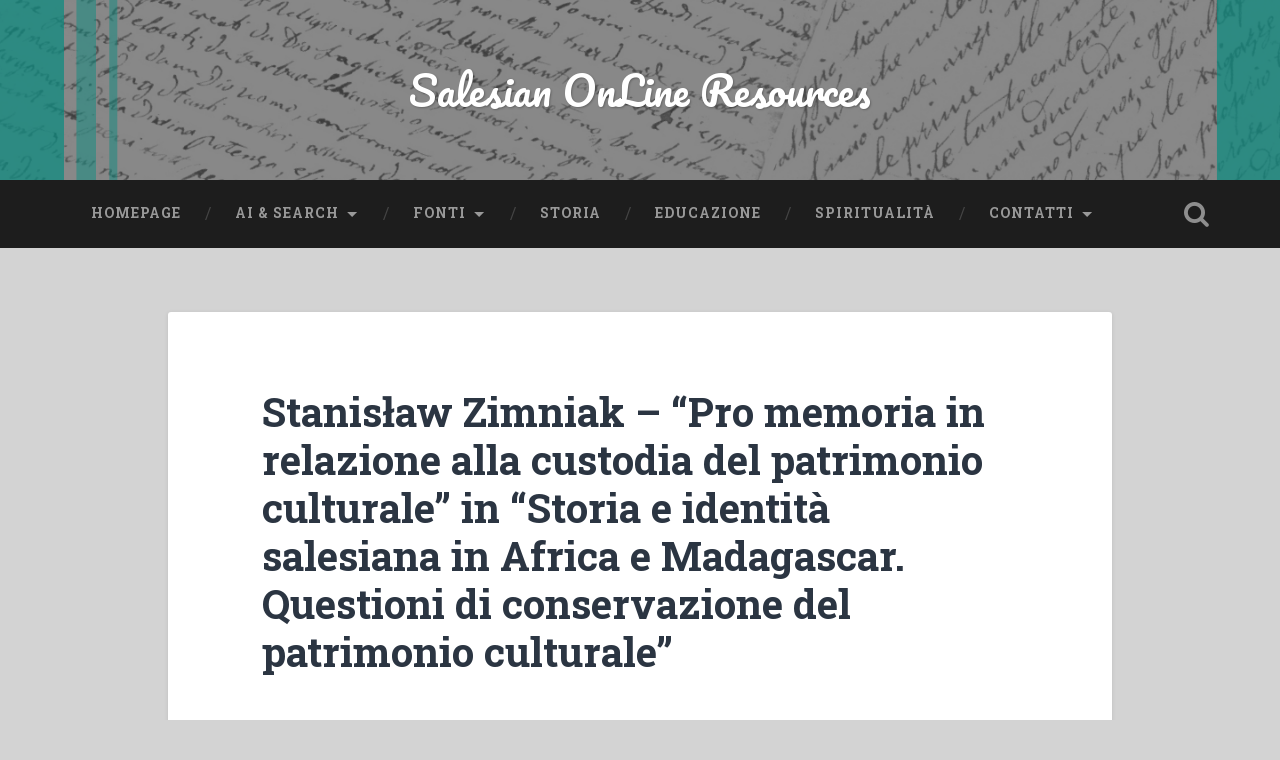

--- FILE ---
content_type: text/html; charset=UTF-8
request_url: https://www.salesian.online/archives/16639
body_size: 14126
content:
<!DOCTYPE html>
<html lang="en-US">
<head>
	<meta charset="UTF-8">
	<meta name="viewport" content="width=device-width, initial-scale=1.0" >
	<link rel="profile" href="http://gmpg.org/xfn/11" />
	<title>Stanisław Zimniak &#8211; &#8220;Pro memoria in relazione alla custodia del patrimonio culturale&#8221; in &#8220;Storia e identità salesiana in Africa e Madagascar. Questioni di conservazione del patrimonio culturale&#8221; &#8211; Salesian OnLine Resources</title>
<meta name='robots' content='max-image-preview:large' />
	<style>img:is([sizes="auto" i], [sizes^="auto," i]) { contain-intrinsic-size: 3000px 1500px }</style>
	<script id="cookieyes" type="text/javascript" src="https://cdn-cookieyes.com/client_data/54ed917a04ed690c5aa871fc/script.js"></script><link rel='dns-prefetch' href='//fonts.googleapis.com' />
<link rel='dns-prefetch' href='//www.googletagmanager.com' />
<link rel="alternate" type="application/rss+xml" title="Salesian OnLine Resources &raquo; Feed" href="https://www.salesian.online/feed" />
<link rel="alternate" type="application/rss+xml" title="Salesian OnLine Resources &raquo; Comments Feed" href="https://www.salesian.online/comments/feed" />
<script type="text/javascript">
/* <![CDATA[ */
window._wpemojiSettings = {"baseUrl":"https:\/\/s.w.org\/images\/core\/emoji\/16.0.1\/72x72\/","ext":".png","svgUrl":"https:\/\/s.w.org\/images\/core\/emoji\/16.0.1\/svg\/","svgExt":".svg","source":{"concatemoji":"https:\/\/www.salesian.online\/wp-includes\/js\/wp-emoji-release.min.js?ver=6.8.3"}};
/*! This file is auto-generated */
!function(s,n){var o,i,e;function c(e){try{var t={supportTests:e,timestamp:(new Date).valueOf()};sessionStorage.setItem(o,JSON.stringify(t))}catch(e){}}function p(e,t,n){e.clearRect(0,0,e.canvas.width,e.canvas.height),e.fillText(t,0,0);var t=new Uint32Array(e.getImageData(0,0,e.canvas.width,e.canvas.height).data),a=(e.clearRect(0,0,e.canvas.width,e.canvas.height),e.fillText(n,0,0),new Uint32Array(e.getImageData(0,0,e.canvas.width,e.canvas.height).data));return t.every(function(e,t){return e===a[t]})}function u(e,t){e.clearRect(0,0,e.canvas.width,e.canvas.height),e.fillText(t,0,0);for(var n=e.getImageData(16,16,1,1),a=0;a<n.data.length;a++)if(0!==n.data[a])return!1;return!0}function f(e,t,n,a){switch(t){case"flag":return n(e,"\ud83c\udff3\ufe0f\u200d\u26a7\ufe0f","\ud83c\udff3\ufe0f\u200b\u26a7\ufe0f")?!1:!n(e,"\ud83c\udde8\ud83c\uddf6","\ud83c\udde8\u200b\ud83c\uddf6")&&!n(e,"\ud83c\udff4\udb40\udc67\udb40\udc62\udb40\udc65\udb40\udc6e\udb40\udc67\udb40\udc7f","\ud83c\udff4\u200b\udb40\udc67\u200b\udb40\udc62\u200b\udb40\udc65\u200b\udb40\udc6e\u200b\udb40\udc67\u200b\udb40\udc7f");case"emoji":return!a(e,"\ud83e\udedf")}return!1}function g(e,t,n,a){var r="undefined"!=typeof WorkerGlobalScope&&self instanceof WorkerGlobalScope?new OffscreenCanvas(300,150):s.createElement("canvas"),o=r.getContext("2d",{willReadFrequently:!0}),i=(o.textBaseline="top",o.font="600 32px Arial",{});return e.forEach(function(e){i[e]=t(o,e,n,a)}),i}function t(e){var t=s.createElement("script");t.src=e,t.defer=!0,s.head.appendChild(t)}"undefined"!=typeof Promise&&(o="wpEmojiSettingsSupports",i=["flag","emoji"],n.supports={everything:!0,everythingExceptFlag:!0},e=new Promise(function(e){s.addEventListener("DOMContentLoaded",e,{once:!0})}),new Promise(function(t){var n=function(){try{var e=JSON.parse(sessionStorage.getItem(o));if("object"==typeof e&&"number"==typeof e.timestamp&&(new Date).valueOf()<e.timestamp+604800&&"object"==typeof e.supportTests)return e.supportTests}catch(e){}return null}();if(!n){if("undefined"!=typeof Worker&&"undefined"!=typeof OffscreenCanvas&&"undefined"!=typeof URL&&URL.createObjectURL&&"undefined"!=typeof Blob)try{var e="postMessage("+g.toString()+"("+[JSON.stringify(i),f.toString(),p.toString(),u.toString()].join(",")+"));",a=new Blob([e],{type:"text/javascript"}),r=new Worker(URL.createObjectURL(a),{name:"wpTestEmojiSupports"});return void(r.onmessage=function(e){c(n=e.data),r.terminate(),t(n)})}catch(e){}c(n=g(i,f,p,u))}t(n)}).then(function(e){for(var t in e)n.supports[t]=e[t],n.supports.everything=n.supports.everything&&n.supports[t],"flag"!==t&&(n.supports.everythingExceptFlag=n.supports.everythingExceptFlag&&n.supports[t]);n.supports.everythingExceptFlag=n.supports.everythingExceptFlag&&!n.supports.flag,n.DOMReady=!1,n.readyCallback=function(){n.DOMReady=!0}}).then(function(){return e}).then(function(){var e;n.supports.everything||(n.readyCallback(),(e=n.source||{}).concatemoji?t(e.concatemoji):e.wpemoji&&e.twemoji&&(t(e.twemoji),t(e.wpemoji)))}))}((window,document),window._wpemojiSettings);
/* ]]> */
</script>
<link rel='stylesheet' id='taxopress-frontend-css-css' href='https://www.salesian.online/wp-content/plugins/simple-tags/assets/frontend/css/frontend.css?ver=3.37.4' type='text/css' media='all' />
<style id='wp-emoji-styles-inline-css' type='text/css'>

	img.wp-smiley, img.emoji {
		display: inline !important;
		border: none !important;
		box-shadow: none !important;
		height: 1em !important;
		width: 1em !important;
		margin: 0 0.07em !important;
		vertical-align: -0.1em !important;
		background: none !important;
		padding: 0 !important;
	}
</style>
<link rel='stylesheet' id='wp-block-library-css' href='https://www.salesian.online/wp-includes/css/dist/block-library/style.min.css?ver=6.8.3' type='text/css' media='all' />
<style id='classic-theme-styles-inline-css' type='text/css'>
/*! This file is auto-generated */
.wp-block-button__link{color:#fff;background-color:#32373c;border-radius:9999px;box-shadow:none;text-decoration:none;padding:calc(.667em + 2px) calc(1.333em + 2px);font-size:1.125em}.wp-block-file__button{background:#32373c;color:#fff;text-decoration:none}
</style>
<style id='global-styles-inline-css' type='text/css'>
:root{--wp--preset--aspect-ratio--square: 1;--wp--preset--aspect-ratio--4-3: 4/3;--wp--preset--aspect-ratio--3-4: 3/4;--wp--preset--aspect-ratio--3-2: 3/2;--wp--preset--aspect-ratio--2-3: 2/3;--wp--preset--aspect-ratio--16-9: 16/9;--wp--preset--aspect-ratio--9-16: 9/16;--wp--preset--color--black: #000000;--wp--preset--color--cyan-bluish-gray: #abb8c3;--wp--preset--color--white: #ffffff;--wp--preset--color--pale-pink: #f78da7;--wp--preset--color--vivid-red: #cf2e2e;--wp--preset--color--luminous-vivid-orange: #ff6900;--wp--preset--color--luminous-vivid-amber: #fcb900;--wp--preset--color--light-green-cyan: #7bdcb5;--wp--preset--color--vivid-green-cyan: #00d084;--wp--preset--color--pale-cyan-blue: #8ed1fc;--wp--preset--color--vivid-cyan-blue: #0693e3;--wp--preset--color--vivid-purple: #9b51e0;--wp--preset--gradient--vivid-cyan-blue-to-vivid-purple: linear-gradient(135deg,rgba(6,147,227,1) 0%,rgb(155,81,224) 100%);--wp--preset--gradient--light-green-cyan-to-vivid-green-cyan: linear-gradient(135deg,rgb(122,220,180) 0%,rgb(0,208,130) 100%);--wp--preset--gradient--luminous-vivid-amber-to-luminous-vivid-orange: linear-gradient(135deg,rgba(252,185,0,1) 0%,rgba(255,105,0,1) 100%);--wp--preset--gradient--luminous-vivid-orange-to-vivid-red: linear-gradient(135deg,rgba(255,105,0,1) 0%,rgb(207,46,46) 100%);--wp--preset--gradient--very-light-gray-to-cyan-bluish-gray: linear-gradient(135deg,rgb(238,238,238) 0%,rgb(169,184,195) 100%);--wp--preset--gradient--cool-to-warm-spectrum: linear-gradient(135deg,rgb(74,234,220) 0%,rgb(151,120,209) 20%,rgb(207,42,186) 40%,rgb(238,44,130) 60%,rgb(251,105,98) 80%,rgb(254,248,76) 100%);--wp--preset--gradient--blush-light-purple: linear-gradient(135deg,rgb(255,206,236) 0%,rgb(152,150,240) 100%);--wp--preset--gradient--blush-bordeaux: linear-gradient(135deg,rgb(254,205,165) 0%,rgb(254,45,45) 50%,rgb(107,0,62) 100%);--wp--preset--gradient--luminous-dusk: linear-gradient(135deg,rgb(255,203,112) 0%,rgb(199,81,192) 50%,rgb(65,88,208) 100%);--wp--preset--gradient--pale-ocean: linear-gradient(135deg,rgb(255,245,203) 0%,rgb(182,227,212) 50%,rgb(51,167,181) 100%);--wp--preset--gradient--electric-grass: linear-gradient(135deg,rgb(202,248,128) 0%,rgb(113,206,126) 100%);--wp--preset--gradient--midnight: linear-gradient(135deg,rgb(2,3,129) 0%,rgb(40,116,252) 100%);--wp--preset--font-size--small: 13px;--wp--preset--font-size--medium: 20px;--wp--preset--font-size--large: 36px;--wp--preset--font-size--x-large: 42px;--wp--preset--spacing--20: 0.44rem;--wp--preset--spacing--30: 0.67rem;--wp--preset--spacing--40: 1rem;--wp--preset--spacing--50: 1.5rem;--wp--preset--spacing--60: 2.25rem;--wp--preset--spacing--70: 3.38rem;--wp--preset--spacing--80: 5.06rem;--wp--preset--shadow--natural: 6px 6px 9px rgba(0, 0, 0, 0.2);--wp--preset--shadow--deep: 12px 12px 50px rgba(0, 0, 0, 0.4);--wp--preset--shadow--sharp: 6px 6px 0px rgba(0, 0, 0, 0.2);--wp--preset--shadow--outlined: 6px 6px 0px -3px rgba(255, 255, 255, 1), 6px 6px rgba(0, 0, 0, 1);--wp--preset--shadow--crisp: 6px 6px 0px rgba(0, 0, 0, 1);}:where(.is-layout-flex){gap: 0.5em;}:where(.is-layout-grid){gap: 0.5em;}body .is-layout-flex{display: flex;}.is-layout-flex{flex-wrap: wrap;align-items: center;}.is-layout-flex > :is(*, div){margin: 0;}body .is-layout-grid{display: grid;}.is-layout-grid > :is(*, div){margin: 0;}:where(.wp-block-columns.is-layout-flex){gap: 2em;}:where(.wp-block-columns.is-layout-grid){gap: 2em;}:where(.wp-block-post-template.is-layout-flex){gap: 1.25em;}:where(.wp-block-post-template.is-layout-grid){gap: 1.25em;}.has-black-color{color: var(--wp--preset--color--black) !important;}.has-cyan-bluish-gray-color{color: var(--wp--preset--color--cyan-bluish-gray) !important;}.has-white-color{color: var(--wp--preset--color--white) !important;}.has-pale-pink-color{color: var(--wp--preset--color--pale-pink) !important;}.has-vivid-red-color{color: var(--wp--preset--color--vivid-red) !important;}.has-luminous-vivid-orange-color{color: var(--wp--preset--color--luminous-vivid-orange) !important;}.has-luminous-vivid-amber-color{color: var(--wp--preset--color--luminous-vivid-amber) !important;}.has-light-green-cyan-color{color: var(--wp--preset--color--light-green-cyan) !important;}.has-vivid-green-cyan-color{color: var(--wp--preset--color--vivid-green-cyan) !important;}.has-pale-cyan-blue-color{color: var(--wp--preset--color--pale-cyan-blue) !important;}.has-vivid-cyan-blue-color{color: var(--wp--preset--color--vivid-cyan-blue) !important;}.has-vivid-purple-color{color: var(--wp--preset--color--vivid-purple) !important;}.has-black-background-color{background-color: var(--wp--preset--color--black) !important;}.has-cyan-bluish-gray-background-color{background-color: var(--wp--preset--color--cyan-bluish-gray) !important;}.has-white-background-color{background-color: var(--wp--preset--color--white) !important;}.has-pale-pink-background-color{background-color: var(--wp--preset--color--pale-pink) !important;}.has-vivid-red-background-color{background-color: var(--wp--preset--color--vivid-red) !important;}.has-luminous-vivid-orange-background-color{background-color: var(--wp--preset--color--luminous-vivid-orange) !important;}.has-luminous-vivid-amber-background-color{background-color: var(--wp--preset--color--luminous-vivid-amber) !important;}.has-light-green-cyan-background-color{background-color: var(--wp--preset--color--light-green-cyan) !important;}.has-vivid-green-cyan-background-color{background-color: var(--wp--preset--color--vivid-green-cyan) !important;}.has-pale-cyan-blue-background-color{background-color: var(--wp--preset--color--pale-cyan-blue) !important;}.has-vivid-cyan-blue-background-color{background-color: var(--wp--preset--color--vivid-cyan-blue) !important;}.has-vivid-purple-background-color{background-color: var(--wp--preset--color--vivid-purple) !important;}.has-black-border-color{border-color: var(--wp--preset--color--black) !important;}.has-cyan-bluish-gray-border-color{border-color: var(--wp--preset--color--cyan-bluish-gray) !important;}.has-white-border-color{border-color: var(--wp--preset--color--white) !important;}.has-pale-pink-border-color{border-color: var(--wp--preset--color--pale-pink) !important;}.has-vivid-red-border-color{border-color: var(--wp--preset--color--vivid-red) !important;}.has-luminous-vivid-orange-border-color{border-color: var(--wp--preset--color--luminous-vivid-orange) !important;}.has-luminous-vivid-amber-border-color{border-color: var(--wp--preset--color--luminous-vivid-amber) !important;}.has-light-green-cyan-border-color{border-color: var(--wp--preset--color--light-green-cyan) !important;}.has-vivid-green-cyan-border-color{border-color: var(--wp--preset--color--vivid-green-cyan) !important;}.has-pale-cyan-blue-border-color{border-color: var(--wp--preset--color--pale-cyan-blue) !important;}.has-vivid-cyan-blue-border-color{border-color: var(--wp--preset--color--vivid-cyan-blue) !important;}.has-vivid-purple-border-color{border-color: var(--wp--preset--color--vivid-purple) !important;}.has-vivid-cyan-blue-to-vivid-purple-gradient-background{background: var(--wp--preset--gradient--vivid-cyan-blue-to-vivid-purple) !important;}.has-light-green-cyan-to-vivid-green-cyan-gradient-background{background: var(--wp--preset--gradient--light-green-cyan-to-vivid-green-cyan) !important;}.has-luminous-vivid-amber-to-luminous-vivid-orange-gradient-background{background: var(--wp--preset--gradient--luminous-vivid-amber-to-luminous-vivid-orange) !important;}.has-luminous-vivid-orange-to-vivid-red-gradient-background{background: var(--wp--preset--gradient--luminous-vivid-orange-to-vivid-red) !important;}.has-very-light-gray-to-cyan-bluish-gray-gradient-background{background: var(--wp--preset--gradient--very-light-gray-to-cyan-bluish-gray) !important;}.has-cool-to-warm-spectrum-gradient-background{background: var(--wp--preset--gradient--cool-to-warm-spectrum) !important;}.has-blush-light-purple-gradient-background{background: var(--wp--preset--gradient--blush-light-purple) !important;}.has-blush-bordeaux-gradient-background{background: var(--wp--preset--gradient--blush-bordeaux) !important;}.has-luminous-dusk-gradient-background{background: var(--wp--preset--gradient--luminous-dusk) !important;}.has-pale-ocean-gradient-background{background: var(--wp--preset--gradient--pale-ocean) !important;}.has-electric-grass-gradient-background{background: var(--wp--preset--gradient--electric-grass) !important;}.has-midnight-gradient-background{background: var(--wp--preset--gradient--midnight) !important;}.has-small-font-size{font-size: var(--wp--preset--font-size--small) !important;}.has-medium-font-size{font-size: var(--wp--preset--font-size--medium) !important;}.has-large-font-size{font-size: var(--wp--preset--font-size--large) !important;}.has-x-large-font-size{font-size: var(--wp--preset--font-size--x-large) !important;}
:where(.wp-block-post-template.is-layout-flex){gap: 1.25em;}:where(.wp-block-post-template.is-layout-grid){gap: 1.25em;}
:where(.wp-block-columns.is-layout-flex){gap: 2em;}:where(.wp-block-columns.is-layout-grid){gap: 2em;}
:root :where(.wp-block-pullquote){font-size: 1.5em;line-height: 1.6;}
</style>
<link rel='stylesheet' id='ppress-frontend-css' href='https://www.salesian.online/wp-content/plugins/wp-user-avatar/assets/css/frontend.min.css?ver=4.16.5' type='text/css' media='all' />
<link rel='stylesheet' id='ppress-flatpickr-css' href='https://www.salesian.online/wp-content/plugins/wp-user-avatar/assets/flatpickr/flatpickr.min.css?ver=4.16.5' type='text/css' media='all' />
<link rel='stylesheet' id='ppress-select2-css' href='https://www.salesian.online/wp-content/plugins/wp-user-avatar/assets/select2/select2.min.css?ver=6.8.3' type='text/css' media='all' />
<link rel='stylesheet' id='tag-groups-css-frontend-structure-css' href='https://www.salesian.online/wp-content/plugins/tag-groups/assets/css/jquery-ui.structure.min.css?ver=2.1.0' type='text/css' media='all' />
<link rel='stylesheet' id='tag-groups-css-frontend-theme-css' href='https://www.salesian.online/wp-content/plugins/tag-groups/assets/css/ui-gray/jquery-ui.theme.min.css?ver=2.1.0' type='text/css' media='all' />
<link rel='stylesheet' id='tag-groups-css-frontend-css' href='https://www.salesian.online/wp-content/plugins/tag-groups/assets/css/frontend.min.css?ver=2.1.0' type='text/css' media='all' />
<link rel='stylesheet' id='baskerville-2-style-css' href='https://www.salesian.online/wp-content/themes/baskerville-2-wpcom/style.css?ver=6.8.3' type='text/css' media='all' />
<link rel='stylesheet' id='baskerville-2-fonts-css' href='https://fonts.googleapis.com/css?family=Roboto+Slab%3A400%2C700%7CRoboto%3A400%2C400italic%2C700%2C700italic%2C300%7CPacifico%3A400&#038;subset=latin%2Clatin-ext' type='text/css' media='all' />
<link rel='stylesheet' id='fontawesome-css' href='https://www.salesian.online/wp-content/themes/baskerville-2-wpcom/fontawesome/font-awesome.css?ver=4.3.0' type='text/css' media='all' />
<script type="text/javascript" src="https://www.salesian.online/wp-includes/js/jquery/jquery.min.js?ver=3.7.1" id="jquery-core-js"></script>
<script type="text/javascript" src="https://www.salesian.online/wp-includes/js/jquery/jquery-migrate.min.js?ver=3.4.1" id="jquery-migrate-js"></script>
<script type="text/javascript" src="https://www.salesian.online/wp-content/plugins/wp-user-avatar/assets/flatpickr/flatpickr.min.js?ver=4.16.5" id="ppress-flatpickr-js"></script>
<script type="text/javascript" src="https://www.salesian.online/wp-content/plugins/wp-user-avatar/assets/select2/select2.min.js?ver=4.16.5" id="ppress-select2-js"></script>
<script type="text/javascript" src="https://www.salesian.online/wp-content/plugins/tag-groups/assets/js/frontend.min.js?ver=2.1.0" id="tag-groups-js-frontend-js"></script>
<script type="text/javascript" src="https://www.salesian.online/wp-content/plugins/simple-tags/assets/frontend/js/frontend.js?ver=3.37.4" id="taxopress-frontend-js-js"></script>
<link rel="https://api.w.org/" href="https://www.salesian.online/wp-json/" /><link rel="alternate" title="JSON" type="application/json" href="https://www.salesian.online/wp-json/wp/v2/posts/16639" /><link rel="EditURI" type="application/rsd+xml" title="RSD" href="https://www.salesian.online/xmlrpc.php?rsd" />
<meta name="generator" content="WordPress 6.8.3" />
<link rel="canonical" href="https://www.salesian.online/archives/16639" />
<link rel='shortlink' href='https://www.salesian.online/?p=16639' />
<link rel="alternate" title="oEmbed (JSON)" type="application/json+oembed" href="https://www.salesian.online/wp-json/oembed/1.0/embed?url=https%3A%2F%2Fwww.salesian.online%2Farchives%2F16639" />
<link rel="alternate" title="oEmbed (XML)" type="text/xml+oembed" href="https://www.salesian.online/wp-json/oembed/1.0/embed?url=https%3A%2F%2Fwww.salesian.online%2Farchives%2F16639&#038;format=xml" />
<meta name="generator" content="Site Kit by Google 1.160.1" />	<style type="text/css" id="baskerville-header-css">
			.site-title a {
			color: #ffffff;
		}
		</style>
	<style type="text/css" id="custom-background-css">
body.custom-background { background-color: #d3d3d3; }
</style>
	<link rel="icon" href="https://www.salesian.online/wp-content/uploads/2018/03/cropped-DB-cut_white-32x32.jpg" sizes="32x32" />
<link rel="icon" href="https://www.salesian.online/wp-content/uploads/2018/03/cropped-DB-cut_white-192x192.jpg" sizes="192x192" />
<link rel="apple-touch-icon" href="https://www.salesian.online/wp-content/uploads/2018/03/cropped-DB-cut_white-180x180.jpg" />
<meta name="msapplication-TileImage" content="https://www.salesian.online/wp-content/uploads/2018/03/cropped-DB-cut_white-270x270.jpg" />
		<style type="text/css" id="wp-custom-css">
			.posts .post-content .alignleft, .posts .post-content .alignright{
	max-width:100%;
	margin-right:0px;
	margin-left:0px;
}		</style>
		</head>

<body class="wp-singular post-template-default single single-post postid-16639 single-format-standard custom-background wp-theme-baskerville-2-wpcom group-blog no-featured-image">

	<a class="screen-reader-text skip-link" href="#content">Skip to content</a>

	<header class="header section small-padding bg-dark bg-image" style="background-image: url(https://www.salesian.online/wp-content/uploads/2018/04/Untitled-design-1.png);" role="banner">

		<a href="https://www.salesian.online/" rel="home">
			<div class="cover"></div>
		</a>

		<a href="#search-container" class="screen-reader-text search-toggle">Search</a>
		<div class="header-search-block bg-graphite hidden" id="search-container">
			<form role="search" method="get" class="search-form" action="https://www.salesian.online/">
				<label>
					<span class="screen-reader-text">Search for:</span>
					<input type="search" class="search-field" placeholder="Search &hellip;" value="" name="s" />
				</label>
				<input type="submit" class="search-submit" value="Search" />
			</form>		</div> <!-- /header-search-block -->

		<div class="header-inner section-inner">

			
							<p class="site-title"><a href="https://www.salesian.online/" rel="home">Salesian OnLine Resources</a></p>
			
			
		</div> <!-- /header-inner -->
	</header> <!-- /header -->

	<div class="navigation section no-padding bg-dark">
		<nav id="site-navigation" class="navigation-inner section-inner clear" role="navigation">
			<button class="nav-toggle fleft" aria-controls="primary-menu" aria-expanded="false">Menu</button>
			<div class="main-navigation">
				<ul id="primary-menu" class="menu"><li id="menu-item-18" class="menu-item menu-item-type-custom menu-item-object-custom menu-item-home menu-item-18"><a href="http://www.salesian.online/">Homepage</a></li>
<li id="menu-item-14510" class="menu-item menu-item-type-custom menu-item-object-custom menu-item-has-children menu-item-14510"><a href="https://chatgpt.com/g/g-9wRyga7yM-salesian-don-bosco-research">AI &#038; Search</a>
<ul class="sub-menu">
	<li id="menu-item-14512" class="menu-item menu-item-type-custom menu-item-object-custom menu-item-14512"><a href="https://chatgpt.com/g/g-9wRyga7yM-salesian-don-bosco-research">Salesian AI</a></li>
	<li id="menu-item-25422" class="menu-item menu-item-type-custom menu-item-object-custom menu-item-25422"><a href="https://www.youtube.com/watch?v=p6mWpjnlmOw">AI Tutorial</a></li>
	<li id="menu-item-4352" class="menu-item menu-item-type-custom menu-item-object-custom menu-item-4352"><a href="https://duckduckgo.com/?t=h_&#038;q=+site%3Asalesian.online+filetype%3Apdf">Ricerca nei libri</a></li>
	<li id="menu-item-25452" class="menu-item menu-item-type-post_type menu-item-object-post menu-item-25452"><a href="https://www.salesian.online/archives/4320">Indice delle categorie</a></li>
	<li id="menu-item-14511" class="menu-item menu-item-type-post_type menu-item-object-page menu-item-14511"><a href="https://www.salesian.online/indice">Indice dei temi</a></li>
</ul>
</li>
<li id="menu-item-81" class="menu-item menu-item-type-taxonomy menu-item-object-category menu-item-has-children menu-item-81"><a href="https://www.salesian.online/archives/category/tipo-di-documento/fonte">Fonti</a>
<ul class="sub-menu">
	<li id="menu-item-2126" class="menu-item menu-item-type-taxonomy menu-item-object-category menu-item-2126"><a href="https://www.salesian.online/archives/category/tipo-di-documento/fonte">Tutte le fonti</a></li>
	<li id="menu-item-560" class="menu-item menu-item-type-taxonomy menu-item-object-category menu-item-560"><a href="https://www.salesian.online/archives/category/tipo-di-documento/fonte/giovanni-bosco">Fonte su don Bosco</a></li>
	<li id="menu-item-561" class="menu-item menu-item-type-taxonomy menu-item-object-category menu-item-561"><a href="https://www.salesian.online/archives/category/tipo-di-documento/fonte/maria-domenica-mazzarello">Fonte su M.D. Mazzarello</a></li>
</ul>
</li>
<li id="menu-item-565" class="menu-item menu-item-type-taxonomy menu-item-object-category current-post-ancestor current-menu-parent current-post-parent menu-item-565"><a href="https://www.salesian.online/archives/category/area-di-riferimento/storia">Storia</a></li>
<li id="menu-item-569" class="menu-item menu-item-type-taxonomy menu-item-object-category menu-item-569"><a href="https://www.salesian.online/archives/category/area-di-riferimento/educazione">Educazione</a></li>
<li id="menu-item-2117" class="menu-item menu-item-type-taxonomy menu-item-object-category menu-item-2117"><a href="https://www.salesian.online/archives/category/area-di-riferimento/spiritualita">Spiritualità</a></li>
<li id="menu-item-11108" class="menu-item menu-item-type-post_type menu-item-object-page menu-item-has-children menu-item-11108"><a href="https://www.salesian.online/contatti">Contatti</a>
<ul class="sub-menu">
	<li id="menu-item-11113" class="menu-item menu-item-type-custom menu-item-object-custom menu-item-11113"><a href="https://www.unisal.it/page/1635-centro-studi-don-bosco">Centro Studi Don Bosco</a></li>
	<li id="menu-item-11114" class="menu-item menu-item-type-custom menu-item-object-custom menu-item-11114"><a href="https://centrostudifma.pfse-auxilium.org/it/index.cfm">Centro Studi sulle Figlie di Maria Ausiliatrice</a></li>
	<li id="menu-item-11756" class="menu-item menu-item-type-custom menu-item-object-custom menu-item-11756"><a href="https://iss-acssa.org/">Istituto Storico Salesiano</a></li>
	<li id="menu-item-11757" class="menu-item menu-item-type-custom menu-item-object-custom menu-item-11757"><a href="https://iss-acssa.org/">Associazione Cultori Storia Salesiana</a></li>
	<li id="menu-item-19791" class="menu-item menu-item-type-post_type menu-item-object-page menu-item-19791"><a href="https://www.salesian.online/altre-risorse-link">Altre risorse – Link</a></li>
</ul>
</li>
</ul>			</div>

			<a class="search-toggle search-icon fright" href="#">Open Search</a>
		</nav> <!-- /navigation-inner -->
	</div> <!-- /navigation -->

<div class="wrapper section medium-padding">
	<main class="section-inner clear" role="main">

				<div class="content clear center" id="content">

			

	<article id="post-16639" class="post-16639 post type-post status-publish format-standard hentry category-africa category-articolo-scientifico category-storia category-tutta-la-famiglia-salesiana tag-archivio tag-convegno-internazionale-di-storia-dellopera-salesiana-per-africa-e-madagascar tag-cultura tag-educazione-giovanile tag-formazione tag-identita-salesiana tag-ispettorie tag-memoria tag-missioni-salesiane tag-storia-della-chiesa tag-storia-della-congregazione-sdb tag-storiografia clear">

		<header class="post-header"><h1 class="post-title entry-title"><a href="https://www.salesian.online/archives/16639" rel="bookmark">Stanisław Zimniak &#8211; &#8220;Pro memoria in relazione alla custodia del patrimonio culturale&#8221; in &#8220;Storia e identità salesiana in Africa e Madagascar. Questioni di conservazione del patrimonio culturale&#8221;</a></h1></header>			<div class="post-content clear">
				<div class="alignleft">
    <a href="http://www.salesian.online/wp-content/uploads/2021/06/25-PRO-MEMORIA-in-relazione-alla-custodia-del-patrimonio-culturale-a-cura-di-Stanisław-Zimniak.pdf" target="_blank" rel="noopener"><br />
        <img decoding="async" class="wp-image-55" src="http://www.salesian.online/wp-content/uploads/2021/06/studi-acssa-5.jpg" alt="" style="width:350px;" /><br /><small>clicca per scaricare il pdf</small></a>
</div>
<div>
<p style="text-align: left;">
<p>Durante il 1° Seminario Internazionale di Storia dell’Opera Salesiana per l’Africa e il Madagascar, svoltosi dall’11 al 14 ottobre 2011 a Karen (Nairobi – Kenya), si è potuto riflettere in modo particolare sulla questione legata alla produzione e alla conservazione della memoria salesiana. Si è constatato che nella cura degli Archivi ispettoriali (con poche eccezioni: come quello dell’Archivio ispettoriale dell’Africa Centrale) rimane assai da fare sia in riferimento al personale responsabile per tale settore della nostra congregazione sia in relazione allo stato di strutture che si dovrebbe mettere a disposizione per tutelare in modo conveniente la memoria dell’operato dei SDB. Si riscontra, piuttosto, una situazione allarmante che richiede interventi fatti in tempo debito, senza rimandi indeterminabili.</p>
<p><span id="more-16639"></span></p>
<p>Indice:</p>
<ul>
<li>1. Quadro generale</li>
<li>2. Problemi che devono fronteggiare gli archivi in Africa</li>
<li>3. Alcune indicazioni per la soluzione di questi problemi</li>
<li>4. Bozza di alcune direttive e raccomandazioni e proposte per l’avvenire</li>
<li>5. Storia – Identità</li>
<li>6. Appello</li>
<li>7. Richiamo a don Bosco</li>
</ul>
<p><strong>Periodo di riferimento: 2011</strong></p>
<p style="text-align: left;">
    <a href="http://www.salesian.online/wp-content/uploads/2021/06/25-PRO-MEMORIA-in-relazione-alla-custodia-del-patrimonio-culturale-a-cura-di-Stanisław-Zimniak.pdf" target="_blank" rel="noopener"></p>
<p>S. Zimniak, <em>Pro memoria in relazione alla custodia del patrimonio culturale </em>in<em> Storia e identità salesiana in Africa e Madagascar. Questioni di conservazione del patrimonio culturale. </em>Atti del 1° Seminario Internazionale di Storia dell&#8217;Opera Salesiana per Africa e Madagascar Nairobi, 11-14 ottobre 2011, LAS, Roma, 2012, 347-352.</p>
<p></a>
</p>
<p style="text-align: left;">
        <strong>Istituzione di riferimento:</strong><br />
        <a target="_blank" href="http://iss.sdb.org/" rel="noopener">ACSSA<br /><img decoding="async" src="http://www.salesian.online/wp-content/uploads/2020/01/300acssa.jpg" alt="ACSSA" /></a>
    </p>
</div>

<!-- Generated by TaxoPress 3.37.4 - https://wordpress.org/plugins/simple-tags/ -->
	<div class="taxopress-output-wrapper"> <div class="st-post-tags ">Tags: 
	<a href="https://www.salesian.online/archives/tag/archivio" title="archivio">archivio</a>,
<a href="https://www.salesian.online/archives/tag/convegno-internazionale-di-storia-dellopera-salesiana-per-africa-e-madagascar" title="convegno internazionale di storia dell&#039;opera salesiana per africa e madagascar">convegno internazionale di storia dell&#039;opera salesiana per africa e madagascar</a>,
<a href="https://www.salesian.online/archives/tag/cultura" title="cultura">cultura</a>,
<a href="https://www.salesian.online/archives/tag/educazione-giovanile" title="educazione giovanile">educazione giovanile</a>,
<a href="https://www.salesian.online/archives/tag/formazione" title="formazione">formazione</a>,
<a href="https://www.salesian.online/archives/tag/identita-salesiana" title="identità salesiana">identità salesiana</a>,
<a href="https://www.salesian.online/archives/tag/ispettorie" title="ispettorie">ispettorie</a>,
<a href="https://www.salesian.online/archives/tag/memoria" title="memoria">memoria</a>,
<a href="https://www.salesian.online/archives/tag/missioni-salesiane" title="missioni salesiane">missioni salesiane</a>,
<a href="https://www.salesian.online/archives/tag/storia-della-chiesa" title="storia della Chiesa">storia della Chiesa</a>,
<a href="https://www.salesian.online/archives/tag/storia-della-congregazione-sdb" title="storia della Congregazione SDB">storia della Congregazione SDB</a>,
<a href="https://www.salesian.online/archives/tag/storiografia" title="storiografia">storiografia</a> </div>
</div>
			</div><!--/.post-content-->
		
			<footer class="post-meta-container clear">
				
<div class="entry-author">
	<div class="author-avatar">
		<img alt='' src='https://www.salesian.online/wp-content/uploads/2018/06/PAG147-150x150.jpg' srcset='https://www.salesian.online/wp-content/uploads/2018/06/PAG147.jpg 2x' class='avatar avatar-80 photo' height='80' width='80' decoding='async'/>	</div><!-- .author-avatar -->

	<div class="author-heading">
		<h2 class="author-title">Published by <span class="author-name">Loganathan Boscosoft</span></h2>
	</div><!-- .author-heading -->

	<p class="author-bio">
				<a class="author-link" href="https://www.salesian.online/archives/author/loganathan" rel="author">
			View all posts by Loganathan Boscosoft		</a>
	</p><!-- .author-bio -->
</div><!-- .entry-auhtor -->

				<div class="post-meta clear">
					
	<time class="post-date updated" datetime="2023-07-18">
		<i class="fa fa-clock-o"></i>
		18 July 2023	</time>

				<p class="post-categories"><i class="fa fa-folder-open"></i><a href="https://www.salesian.online/archives/category/continenti-paesi-citta/africa" rel="category tag">Africa</a>, <a href="https://www.salesian.online/archives/category/tipo-di-documento/studio/articolo-scientifico" rel="category tag">Articolo scientifico</a>, <a href="https://www.salesian.online/archives/category/area-di-riferimento/storia" rel="category tag">Storia</a>, <a href="https://www.salesian.online/archives/category/gruppo-di-famiglia-salesiana/tutta-la-famiglia-salesiana" rel="category tag">tutta la Famiglia Salesiana</a></p>
	
	<p class="post-tags"><i class="fa fa-tag"></i><a href="https://www.salesian.online/archives/tag/archivio" rel="tag">archivio</a>, <a href="https://www.salesian.online/archives/tag/convegno-internazionale-di-storia-dellopera-salesiana-per-africa-e-madagascar" rel="tag">convegno internazionale di storia dell'opera salesiana per africa e madagascar</a>, <a href="https://www.salesian.online/archives/tag/cultura" rel="tag">cultura</a>, <a href="https://www.salesian.online/archives/tag/educazione-giovanile" rel="tag">educazione giovanile</a>, <a href="https://www.salesian.online/archives/tag/formazione" rel="tag">formazione</a>, <a href="https://www.salesian.online/archives/tag/identita-salesiana" rel="tag">identità salesiana</a>, <a href="https://www.salesian.online/archives/tag/ispettorie" rel="tag">ispettorie</a>, <a href="https://www.salesian.online/archives/tag/memoria" rel="tag">memoria</a>, <a href="https://www.salesian.online/archives/tag/missioni-salesiane" rel="tag">missioni salesiane</a>, <a href="https://www.salesian.online/archives/tag/storia-della-chiesa" rel="tag">storia della Chiesa</a>, <a href="https://www.salesian.online/archives/tag/storia-della-congregazione-sdb" rel="tag">storia della Congregazione SDB</a>, <a href="https://www.salesian.online/archives/tag/storiografia" rel="tag">storiografia</a></p>
					
	<nav class="navigation post-navigation" aria-label="Posts">
		<h2 class="screen-reader-text">Post navigation</h2>
		<div class="nav-links"><div class="nav-previous"><a href="https://www.salesian.online/archives/16804" rel="prev">Stanisław Zimniak &#8211; &#8220;Quo vadis the writing of religious history: some observations regarding the writing of Salesian history&#8221; in &#8220;Storia e identità salesiana in Africa e Madagascar. Questioni di conservazione del patrimonio culturale&#8221;</a></div><div class="nav-next"><a href="https://www.salesian.online/archives/16641" rel="next">Francesco Motto &#8211; &#8220;History and the Congregation. An invitation to reflection&#8221; in &#8220;Storia e identità salesiana in Africa e Madagascar. Questioni di conservazione del patrimonio culturale&#8221;</a></div></div>
	</nav>									</div>
			</footer> <!-- /post-meta-container -->
			


	<p class="nocomments">Comments are closed.</p>



	</article> <!-- /post -->


		</div> <!-- /content -->

		

	</main> <!-- /section-inner -->
</div> <!-- /wrapper -->


	<div class="footer bg-graphite" id="footer">
		<div class="section-inner row clear" role="complementary">

			
				<div class="column column-1 one-third medium-padding">
					<div class="widgets">
						<div id="block-5" class="widget widget_block"><div class="widget-content clear">
<ul class="wp-block-social-links has-large-icon-size is-style-default is-content-justification-center is-layout-flex wp-container-core-social-links-is-layout-16018d1d wp-block-social-links-is-layout-flex"><li class="wp-social-link wp-social-link-facebook  wp-block-social-link"><a href="https://www.facebook.com/salesian.online" class="wp-block-social-link-anchor"><svg width="24" height="24" viewBox="0 0 24 24" version="1.1" xmlns="http://www.w3.org/2000/svg" aria-hidden="true" focusable="false"><path d="M12 2C6.5 2 2 6.5 2 12c0 5 3.7 9.1 8.4 9.9v-7H7.9V12h2.5V9.8c0-2.5 1.5-3.9 3.8-3.9 1.1 0 2.2.2 2.2.2v2.5h-1.3c-1.2 0-1.6.8-1.6 1.6V12h2.8l-.4 2.9h-2.3v7C18.3 21.1 22 17 22 12c0-5.5-4.5-10-10-10z"></path></svg><span class="wp-block-social-link-label screen-reader-text">Facebook</span></a></li>

<li class="wp-social-link wp-social-link-youtube  wp-block-social-link"><a href="https://www.youtube.com/@SalesianOnline" class="wp-block-social-link-anchor"><svg width="24" height="24" viewBox="0 0 24 24" version="1.1" xmlns="http://www.w3.org/2000/svg" aria-hidden="true" focusable="false"><path d="M21.8,8.001c0,0-0.195-1.378-0.795-1.985c-0.76-0.797-1.613-0.801-2.004-0.847c-2.799-0.202-6.997-0.202-6.997-0.202 h-0.009c0,0-4.198,0-6.997,0.202C4.608,5.216,3.756,5.22,2.995,6.016C2.395,6.623,2.2,8.001,2.2,8.001S2,9.62,2,11.238v1.517 c0,1.618,0.2,3.237,0.2,3.237s0.195,1.378,0.795,1.985c0.761,0.797,1.76,0.771,2.205,0.855c1.6,0.153,6.8,0.201,6.8,0.201 s4.203-0.006,7.001-0.209c0.391-0.047,1.243-0.051,2.004-0.847c0.6-0.607,0.795-1.985,0.795-1.985s0.2-1.618,0.2-3.237v-1.517 C22,9.62,21.8,8.001,21.8,8.001z M9.935,14.594l-0.001-5.62l5.404,2.82L9.935,14.594z"></path></svg><span class="wp-block-social-link-label screen-reader-text">YouTube</span></a></li>

<li class="wp-social-link wp-social-link-google  wp-block-social-link"><a href="https://notebooklm.google.com/notebook/6fa8c774-2707-4165-b3d4-ecdc89046d62" class="wp-block-social-link-anchor"><svg width="24" height="24" viewBox="0 0 24 24" version="1.1" xmlns="http://www.w3.org/2000/svg" aria-hidden="true" focusable="false"><path d="M12.02,10.18v3.72v0.01h5.51c-0.26,1.57-1.67,4.22-5.5,4.22c-3.31,0-6.01-2.75-6.01-6.12s2.7-6.12,6.01-6.12 c1.87,0,3.13,0.8,3.85,1.48l2.84-2.76C16.99,2.99,14.73,2,12.03,2c-5.52,0-10,4.48-10,10s4.48,10,10,10c5.77,0,9.6-4.06,9.6-9.77 c0-0.83-0.11-1.42-0.25-2.05H12.02z"></path></svg><span class="wp-block-social-link-label screen-reader-text">Google</span></a></li>

<li class="wp-social-link wp-social-link-github  wp-block-social-link"><a href="https://chatgpt.com/g/g-9wRyga7yM-salesian-don-bosco-research" class="wp-block-social-link-anchor"><svg width="24" height="24" viewBox="0 0 24 24" version="1.1" xmlns="http://www.w3.org/2000/svg" aria-hidden="true" focusable="false"><path d="M12,2C6.477,2,2,6.477,2,12c0,4.419,2.865,8.166,6.839,9.489c0.5,0.09,0.682-0.218,0.682-0.484 c0-0.236-0.009-0.866-0.014-1.699c-2.782,0.602-3.369-1.34-3.369-1.34c-0.455-1.157-1.11-1.465-1.11-1.465 c-0.909-0.62,0.069-0.608,0.069-0.608c1.004,0.071,1.532,1.03,1.532,1.03c0.891,1.529,2.341,1.089,2.91,0.833 c0.091-0.647,0.349-1.086,0.635-1.337c-2.22-0.251-4.555-1.111-4.555-4.943c0-1.091,0.39-1.984,1.03-2.682 C6.546,8.54,6.202,7.524,6.746,6.148c0,0,0.84-0.269,2.75,1.025C10.295,6.95,11.15,6.84,12,6.836 c0.85,0.004,1.705,0.114,2.504,0.336c1.909-1.294,2.748-1.025,2.748-1.025c0.546,1.376,0.202,2.394,0.1,2.646 c0.64,0.699,1.026,1.591,1.026,2.682c0,3.841-2.337,4.687-4.565,4.935c0.359,0.307,0.679,0.917,0.679,1.852 c0,1.335-0.012,2.415-0.012,2.741c0,0.269,0.18,0.579,0.688,0.481C19.138,20.161,22,16.416,22,12C22,6.477,17.523,2,12,2z"></path></svg><span class="wp-block-social-link-label screen-reader-text">GitHub</span></a></li></ul>
</div></div>					</div>
				</div>

			 <!-- /sidebar-2 -->

			
				<div class="column column-2 one-third medium-padding">
					<div class="widgets">
						<div id="search-11" class="widget widget_search"><div class="widget-content clear"><h3 class="widget-title">Search</h3><form role="search" method="get" class="search-form" action="https://www.salesian.online/">
				<label>
					<span class="screen-reader-text">Search for:</span>
					<input type="search" class="search-field" placeholder="Search &hellip;" value="" name="s" />
				</label>
				<input type="submit" class="search-submit" value="Search" />
			</form></div></div>					</div> <!-- /widgets -->
				</div>

			 <!-- /sidebar-3 -->

			
				<div class="column column-3 one-third medium-padding">
					<div class="widgets">
						<div id="categories-8" class="widget widget_categories"><div class="widget-content clear"><h3 class="widget-title">Categories</h3><form action="https://www.salesian.online" method="get"><label class="screen-reader-text" for="cat">Categories</label><select  name='cat' id='cat' class='postform'>
	<option value='-1'>Select Category</option>
	<option class="level-0" value="91">Area di riferimento&nbsp;&nbsp;(3,793)</option>
	<option class="level-1" value="106">&nbsp;&nbsp;&nbsp;Catechesi&nbsp;&nbsp;(449)</option>
	<option class="level-1" value="1665">&nbsp;&nbsp;&nbsp;Comunicazione&nbsp;&nbsp;(158)</option>
	<option class="level-1" value="6">&nbsp;&nbsp;&nbsp;Educazione&nbsp;&nbsp;(629)</option>
	<option class="level-1" value="417">&nbsp;&nbsp;&nbsp;Educazione religiosa&nbsp;&nbsp;(682)</option>
	<option class="level-1" value="34">&nbsp;&nbsp;&nbsp;Formazione&nbsp;&nbsp;(639)</option>
	<option class="level-1" value="1664">&nbsp;&nbsp;&nbsp;Linguistica&nbsp;&nbsp;(4)</option>
	<option class="level-1" value="1641">&nbsp;&nbsp;&nbsp;Missiologia&nbsp;&nbsp;(130)</option>
	<option class="level-1" value="107">&nbsp;&nbsp;&nbsp;Organizzazione&nbsp;&nbsp;(963)</option>
	<option class="level-1" value="33">&nbsp;&nbsp;&nbsp;Pastorale giovanile&nbsp;&nbsp;(438)</option>
	<option class="level-1" value="105">&nbsp;&nbsp;&nbsp;Pedagogia&nbsp;&nbsp;(441)</option>
	<option class="level-1" value="1667">&nbsp;&nbsp;&nbsp;Pubblicistica&nbsp;&nbsp;(11)</option>
	<option class="level-1" value="32">&nbsp;&nbsp;&nbsp;Spiritualità&nbsp;&nbsp;(1,252)</option>
	<option class="level-1" value="16">&nbsp;&nbsp;&nbsp;Storia&nbsp;&nbsp;(1,501)</option>
	<option class="level-2" value="102">&nbsp;&nbsp;&nbsp;&nbsp;&nbsp;&nbsp;Storia dell&#8217;educazione&nbsp;&nbsp;(216)</option>
	<option class="level-2" value="103">&nbsp;&nbsp;&nbsp;&nbsp;&nbsp;&nbsp;Storia della catechesi&nbsp;&nbsp;(49)</option>
	<option class="level-2" value="79">&nbsp;&nbsp;&nbsp;&nbsp;&nbsp;&nbsp;Storia della spiritualità&nbsp;&nbsp;(245)</option>
	<option class="level-2" value="104">&nbsp;&nbsp;&nbsp;&nbsp;&nbsp;&nbsp;Storia in generale&nbsp;&nbsp;(188)</option>
	<option class="level-0" value="92">Continenti Paesi Città&nbsp;&nbsp;(1,927)</option>
	<option class="level-1" value="168">&nbsp;&nbsp;&nbsp;Africa&nbsp;&nbsp;(84)</option>
	<option class="level-2" value="199">&nbsp;&nbsp;&nbsp;&nbsp;&nbsp;&nbsp;Africa del Sud&nbsp;&nbsp;(5)</option>
	<option class="level-2" value="1728">&nbsp;&nbsp;&nbsp;&nbsp;&nbsp;&nbsp;Burundi&nbsp;&nbsp;(2)</option>
	<option class="level-2" value="198">&nbsp;&nbsp;&nbsp;&nbsp;&nbsp;&nbsp;Congo&nbsp;&nbsp;(17)</option>
	<option class="level-2" value="1732">&nbsp;&nbsp;&nbsp;&nbsp;&nbsp;&nbsp;Kenya&nbsp;&nbsp;(4)</option>
	<option class="level-2" value="1319">&nbsp;&nbsp;&nbsp;&nbsp;&nbsp;&nbsp;Madagascar&nbsp;&nbsp;(2)</option>
	<option class="level-2" value="1761">&nbsp;&nbsp;&nbsp;&nbsp;&nbsp;&nbsp;Mali&nbsp;&nbsp;(1)</option>
	<option class="level-2" value="1727">&nbsp;&nbsp;&nbsp;&nbsp;&nbsp;&nbsp;Ruanda&nbsp;&nbsp;(2)</option>
	<option class="level-2" value="1734">&nbsp;&nbsp;&nbsp;&nbsp;&nbsp;&nbsp;Tanzania&nbsp;&nbsp;(2)</option>
	<option class="level-2" value="1762">&nbsp;&nbsp;&nbsp;&nbsp;&nbsp;&nbsp;Tunisia&nbsp;&nbsp;(1)</option>
	<option class="level-2" value="1733">&nbsp;&nbsp;&nbsp;&nbsp;&nbsp;&nbsp;Uganda&nbsp;&nbsp;(2)</option>
	<option class="level-1" value="167">&nbsp;&nbsp;&nbsp;America&nbsp;&nbsp;(326)</option>
	<option class="level-2" value="1024">&nbsp;&nbsp;&nbsp;&nbsp;&nbsp;&nbsp;Antille&nbsp;&nbsp;(9)</option>
	<option class="level-2" value="180">&nbsp;&nbsp;&nbsp;&nbsp;&nbsp;&nbsp;Argentina&nbsp;&nbsp;(79)</option>
	<option class="level-3" value="186">&nbsp;&nbsp;&nbsp;&nbsp;&nbsp;&nbsp;&nbsp;&nbsp;&nbsp;Bahía Blanca&nbsp;&nbsp;(5)</option>
	<option class="level-3" value="185">&nbsp;&nbsp;&nbsp;&nbsp;&nbsp;&nbsp;&nbsp;&nbsp;&nbsp;Buoneos Aires&nbsp;&nbsp;(13)</option>
	<option class="level-3" value="1318">&nbsp;&nbsp;&nbsp;&nbsp;&nbsp;&nbsp;&nbsp;&nbsp;&nbsp;Junín de los Andes&nbsp;&nbsp;(2)</option>
	<option class="level-2" value="1023">&nbsp;&nbsp;&nbsp;&nbsp;&nbsp;&nbsp;Bolivia&nbsp;&nbsp;(9)</option>
	<option class="level-2" value="182">&nbsp;&nbsp;&nbsp;&nbsp;&nbsp;&nbsp;Brasile&nbsp;&nbsp;(86)</option>
	<option class="level-2" value="1027">&nbsp;&nbsp;&nbsp;&nbsp;&nbsp;&nbsp;Canada&nbsp;&nbsp;(7)</option>
	<option class="level-2" value="1028">&nbsp;&nbsp;&nbsp;&nbsp;&nbsp;&nbsp;Centroamerica&nbsp;&nbsp;(14)</option>
	<option class="level-3" value="1759">&nbsp;&nbsp;&nbsp;&nbsp;&nbsp;&nbsp;&nbsp;&nbsp;&nbsp;Honduras&nbsp;&nbsp;(1)</option>
	<option class="level-3" value="1760">&nbsp;&nbsp;&nbsp;&nbsp;&nbsp;&nbsp;&nbsp;&nbsp;&nbsp;Repubblica Dominicana&nbsp;&nbsp;(1)</option>
	<option class="level-2" value="1037">&nbsp;&nbsp;&nbsp;&nbsp;&nbsp;&nbsp;Cile&nbsp;&nbsp;(23)</option>
	<option class="level-2" value="1234">&nbsp;&nbsp;&nbsp;&nbsp;&nbsp;&nbsp;Colombia&nbsp;&nbsp;(13)</option>
	<option class="level-2" value="1294">&nbsp;&nbsp;&nbsp;&nbsp;&nbsp;&nbsp;Cuba&nbsp;&nbsp;(3)</option>
	<option class="level-2" value="183">&nbsp;&nbsp;&nbsp;&nbsp;&nbsp;&nbsp;Ecuador&nbsp;&nbsp;(28)</option>
	<option class="level-3" value="1334">&nbsp;&nbsp;&nbsp;&nbsp;&nbsp;&nbsp;&nbsp;&nbsp;&nbsp;Cuenca&nbsp;&nbsp;(1)</option>
	<option class="level-3" value="1354">&nbsp;&nbsp;&nbsp;&nbsp;&nbsp;&nbsp;&nbsp;&nbsp;&nbsp;Macas&nbsp;&nbsp;(1)</option>
	<option class="level-2" value="1025">&nbsp;&nbsp;&nbsp;&nbsp;&nbsp;&nbsp;Haiti&nbsp;&nbsp;(6)</option>
	<option class="level-2" value="1019">&nbsp;&nbsp;&nbsp;&nbsp;&nbsp;&nbsp;Messico&nbsp;&nbsp;(23)</option>
	<option class="level-2" value="1038">&nbsp;&nbsp;&nbsp;&nbsp;&nbsp;&nbsp;Paraguay&nbsp;&nbsp;(16)</option>
	<option class="level-2" value="179">&nbsp;&nbsp;&nbsp;&nbsp;&nbsp;&nbsp;Patagonia&nbsp;&nbsp;(38)</option>
	<option class="level-3" value="1325">&nbsp;&nbsp;&nbsp;&nbsp;&nbsp;&nbsp;&nbsp;&nbsp;&nbsp;Neuquén&nbsp;&nbsp;(1)</option>
	<option class="level-2" value="1017">&nbsp;&nbsp;&nbsp;&nbsp;&nbsp;&nbsp;Perù&nbsp;&nbsp;(19)</option>
	<option class="level-2" value="1026">&nbsp;&nbsp;&nbsp;&nbsp;&nbsp;&nbsp;Stati Uniti&nbsp;&nbsp;(28)</option>
	<option class="level-3" value="1574">&nbsp;&nbsp;&nbsp;&nbsp;&nbsp;&nbsp;&nbsp;&nbsp;&nbsp;New York&nbsp;&nbsp;(2)</option>
	<option class="level-2" value="184">&nbsp;&nbsp;&nbsp;&nbsp;&nbsp;&nbsp;Terra del Fuoco&nbsp;&nbsp;(10)</option>
	<option class="level-2" value="1016">&nbsp;&nbsp;&nbsp;&nbsp;&nbsp;&nbsp;Uruguay&nbsp;&nbsp;(26)</option>
	<option class="level-2" value="1018">&nbsp;&nbsp;&nbsp;&nbsp;&nbsp;&nbsp;Venezuela&nbsp;&nbsp;(8)</option>
	<option class="level-1" value="169">&nbsp;&nbsp;&nbsp;Asia&nbsp;&nbsp;(130)</option>
	<option class="level-2" value="194">&nbsp;&nbsp;&nbsp;&nbsp;&nbsp;&nbsp;Cina&nbsp;&nbsp;(35)</option>
	<option class="level-3" value="1611">&nbsp;&nbsp;&nbsp;&nbsp;&nbsp;&nbsp;&nbsp;&nbsp;&nbsp;Pechino&nbsp;&nbsp;(3)</option>
	<option class="level-2" value="1752">&nbsp;&nbsp;&nbsp;&nbsp;&nbsp;&nbsp;Corea del Sud&nbsp;&nbsp;(1)</option>
	<option class="level-2" value="195">&nbsp;&nbsp;&nbsp;&nbsp;&nbsp;&nbsp;Filippine&nbsp;&nbsp;(8)</option>
	<option class="level-2" value="193">&nbsp;&nbsp;&nbsp;&nbsp;&nbsp;&nbsp;Giappone&nbsp;&nbsp;(16)</option>
	<option class="level-2" value="192">&nbsp;&nbsp;&nbsp;&nbsp;&nbsp;&nbsp;India&nbsp;&nbsp;(33)</option>
	<option class="level-3" value="1353">&nbsp;&nbsp;&nbsp;&nbsp;&nbsp;&nbsp;&nbsp;&nbsp;&nbsp;India Nord-Est&nbsp;&nbsp;(4)</option>
	<option class="level-3" value="1311">&nbsp;&nbsp;&nbsp;&nbsp;&nbsp;&nbsp;&nbsp;&nbsp;&nbsp;Shillong&nbsp;&nbsp;(1)</option>
	<option class="level-2" value="1748">&nbsp;&nbsp;&nbsp;&nbsp;&nbsp;&nbsp;Indonesia&nbsp;&nbsp;(1)</option>
	<option class="level-2" value="1033">&nbsp;&nbsp;&nbsp;&nbsp;&nbsp;&nbsp;Kuwait&nbsp;&nbsp;(4)</option>
	<option class="level-2" value="1339">&nbsp;&nbsp;&nbsp;&nbsp;&nbsp;&nbsp;Medio Oriente&nbsp;&nbsp;(12)</option>
	<option class="level-2" value="1031">&nbsp;&nbsp;&nbsp;&nbsp;&nbsp;&nbsp;Myanmar&nbsp;&nbsp;(4)</option>
	<option class="level-2" value="1032">&nbsp;&nbsp;&nbsp;&nbsp;&nbsp;&nbsp;Nepal&nbsp;&nbsp;(4)</option>
	<option class="level-2" value="1030">&nbsp;&nbsp;&nbsp;&nbsp;&nbsp;&nbsp;Sri Lanka&nbsp;&nbsp;(4)</option>
	<option class="level-2" value="1745">&nbsp;&nbsp;&nbsp;&nbsp;&nbsp;&nbsp;Thailandia&nbsp;&nbsp;(10)</option>
	<option class="level-2" value="1749">&nbsp;&nbsp;&nbsp;&nbsp;&nbsp;&nbsp;Timor Est&nbsp;&nbsp;(2)</option>
	<option class="level-2" value="1746">&nbsp;&nbsp;&nbsp;&nbsp;&nbsp;&nbsp;Vietnam&nbsp;&nbsp;(7)</option>
	<option class="level-2" value="1034">&nbsp;&nbsp;&nbsp;&nbsp;&nbsp;&nbsp;Yemen&nbsp;&nbsp;(4)</option>
	<option class="level-1" value="170">&nbsp;&nbsp;&nbsp;Australia e Oceania&nbsp;&nbsp;(13)</option>
	<option class="level-1" value="166">&nbsp;&nbsp;&nbsp;Europa e Medio Oriente&nbsp;&nbsp;(923)</option>
	<option class="level-2" value="1207">&nbsp;&nbsp;&nbsp;&nbsp;&nbsp;&nbsp;Austria&nbsp;&nbsp;(17)</option>
	<option class="level-3" value="1340">&nbsp;&nbsp;&nbsp;&nbsp;&nbsp;&nbsp;&nbsp;&nbsp;&nbsp;Vienna&nbsp;&nbsp;(3)</option>
	<option class="level-2" value="176">&nbsp;&nbsp;&nbsp;&nbsp;&nbsp;&nbsp;Belgio&nbsp;&nbsp;(38)</option>
	<option class="level-2" value="1022">&nbsp;&nbsp;&nbsp;&nbsp;&nbsp;&nbsp;Egitto&nbsp;&nbsp;(3)</option>
	<option class="level-3" value="1329">&nbsp;&nbsp;&nbsp;&nbsp;&nbsp;&nbsp;&nbsp;&nbsp;&nbsp;Alessandria&nbsp;&nbsp;(2)</option>
	<option class="level-3" value="1317">&nbsp;&nbsp;&nbsp;&nbsp;&nbsp;&nbsp;&nbsp;&nbsp;&nbsp;Eliopoli&nbsp;&nbsp;(1)</option>
	<option class="level-2" value="165">&nbsp;&nbsp;&nbsp;&nbsp;&nbsp;&nbsp;Francia&nbsp;&nbsp;(54)</option>
	<option class="level-3" value="1314">&nbsp;&nbsp;&nbsp;&nbsp;&nbsp;&nbsp;&nbsp;&nbsp;&nbsp;Chambéry&nbsp;&nbsp;(1)</option>
	<option class="level-3" value="190">&nbsp;&nbsp;&nbsp;&nbsp;&nbsp;&nbsp;&nbsp;&nbsp;&nbsp;Nizza Marittima&nbsp;&nbsp;(2)</option>
	<option class="level-3" value="1312">&nbsp;&nbsp;&nbsp;&nbsp;&nbsp;&nbsp;&nbsp;&nbsp;&nbsp;Toulouse&nbsp;&nbsp;(1)</option>
	<option class="level-2" value="175">&nbsp;&nbsp;&nbsp;&nbsp;&nbsp;&nbsp;Germania&nbsp;&nbsp;(34)</option>
	<option class="level-2" value="1335">&nbsp;&nbsp;&nbsp;&nbsp;&nbsp;&nbsp;Giordania&nbsp;&nbsp;(1)</option>
	<option class="level-2" value="173">&nbsp;&nbsp;&nbsp;&nbsp;&nbsp;&nbsp;Gran Bretagna&nbsp;&nbsp;(20)</option>
	<option class="level-2" value="177">&nbsp;&nbsp;&nbsp;&nbsp;&nbsp;&nbsp;Impero Austro-ungarico&nbsp;&nbsp;(13)</option>
	<option class="level-2" value="174">&nbsp;&nbsp;&nbsp;&nbsp;&nbsp;&nbsp;Irlanda&nbsp;&nbsp;(5)</option>
	<option class="level-2" value="1336">&nbsp;&nbsp;&nbsp;&nbsp;&nbsp;&nbsp;Israele&nbsp;&nbsp;(4)</option>
	<option class="level-3" value="1352">&nbsp;&nbsp;&nbsp;&nbsp;&nbsp;&nbsp;&nbsp;&nbsp;&nbsp;Gerusalemme&nbsp;&nbsp;(2)</option>
	<option class="level-3" value="1355">&nbsp;&nbsp;&nbsp;&nbsp;&nbsp;&nbsp;&nbsp;&nbsp;&nbsp;Nazaret&nbsp;&nbsp;(2)</option>
	<option class="level-2" value="81">&nbsp;&nbsp;&nbsp;&nbsp;&nbsp;&nbsp;Italia&nbsp;&nbsp;(637)</option>
	<option class="level-3" value="713">&nbsp;&nbsp;&nbsp;&nbsp;&nbsp;&nbsp;&nbsp;&nbsp;&nbsp;Lazio&nbsp;&nbsp;(92)</option>
	<option class="level-4" value="191">&nbsp;&nbsp;&nbsp;&nbsp;&nbsp;&nbsp;&nbsp;&nbsp;&nbsp;&nbsp;&nbsp;&nbsp;Roma&nbsp;&nbsp;(89)</option>
	<option class="level-3" value="1481">&nbsp;&nbsp;&nbsp;&nbsp;&nbsp;&nbsp;&nbsp;&nbsp;&nbsp;Liguria&nbsp;&nbsp;(5)</option>
	<option class="level-4" value="1351">&nbsp;&nbsp;&nbsp;&nbsp;&nbsp;&nbsp;&nbsp;&nbsp;&nbsp;&nbsp;&nbsp;&nbsp;Genova&nbsp;&nbsp;(1)</option>
	<option class="level-4" value="1357">&nbsp;&nbsp;&nbsp;&nbsp;&nbsp;&nbsp;&nbsp;&nbsp;&nbsp;&nbsp;&nbsp;&nbsp;Varazze&nbsp;&nbsp;(2)</option>
	<option class="level-3" value="1330">&nbsp;&nbsp;&nbsp;&nbsp;&nbsp;&nbsp;&nbsp;&nbsp;&nbsp;Lombardia&nbsp;&nbsp;(7)</option>
	<option class="level-4" value="1331">&nbsp;&nbsp;&nbsp;&nbsp;&nbsp;&nbsp;&nbsp;&nbsp;&nbsp;&nbsp;&nbsp;&nbsp;Arese&nbsp;&nbsp;(1)</option>
	<option class="level-4" value="1332">&nbsp;&nbsp;&nbsp;&nbsp;&nbsp;&nbsp;&nbsp;&nbsp;&nbsp;&nbsp;&nbsp;&nbsp;Brescia&nbsp;&nbsp;(1)</option>
	<option class="level-4" value="1333">&nbsp;&nbsp;&nbsp;&nbsp;&nbsp;&nbsp;&nbsp;&nbsp;&nbsp;&nbsp;&nbsp;&nbsp;Corteno&nbsp;&nbsp;(1)</option>
	<option class="level-3" value="188">&nbsp;&nbsp;&nbsp;&nbsp;&nbsp;&nbsp;&nbsp;&nbsp;&nbsp;Piemonte&nbsp;&nbsp;(261)</option>
	<option class="level-4" value="1343">&nbsp;&nbsp;&nbsp;&nbsp;&nbsp;&nbsp;&nbsp;&nbsp;&nbsp;&nbsp;&nbsp;&nbsp;Bagnolo Piemonte&nbsp;&nbsp;(1)</option>
	<option class="level-4" value="1338">&nbsp;&nbsp;&nbsp;&nbsp;&nbsp;&nbsp;&nbsp;&nbsp;&nbsp;&nbsp;&nbsp;&nbsp;Mornese&nbsp;&nbsp;(17)</option>
	<option class="level-4" value="189">&nbsp;&nbsp;&nbsp;&nbsp;&nbsp;&nbsp;&nbsp;&nbsp;&nbsp;&nbsp;&nbsp;&nbsp;Nizza Monferrato&nbsp;&nbsp;(15)</option>
	<option class="level-4" value="187">&nbsp;&nbsp;&nbsp;&nbsp;&nbsp;&nbsp;&nbsp;&nbsp;&nbsp;&nbsp;&nbsp;&nbsp;Torino&nbsp;&nbsp;(192)</option>
	<option class="level-3" value="416">&nbsp;&nbsp;&nbsp;&nbsp;&nbsp;&nbsp;&nbsp;&nbsp;&nbsp;Sicilia&nbsp;&nbsp;(14)</option>
	<option class="level-3" value="1719">&nbsp;&nbsp;&nbsp;&nbsp;&nbsp;&nbsp;&nbsp;&nbsp;&nbsp;Treviso&nbsp;&nbsp;(1)</option>
	<option class="level-2" value="1337">&nbsp;&nbsp;&nbsp;&nbsp;&nbsp;&nbsp;Libano&nbsp;&nbsp;(1)</option>
	<option class="level-2" value="1521">&nbsp;&nbsp;&nbsp;&nbsp;&nbsp;&nbsp;Malta&nbsp;&nbsp;(5)</option>
	<option class="level-2" value="1681">&nbsp;&nbsp;&nbsp;&nbsp;&nbsp;&nbsp;Paesi Bassi&nbsp;&nbsp;(2)</option>
	<option class="level-2" value="178">&nbsp;&nbsp;&nbsp;&nbsp;&nbsp;&nbsp;Polonia&nbsp;&nbsp;(45)</option>
	<option class="level-2" value="172">&nbsp;&nbsp;&nbsp;&nbsp;&nbsp;&nbsp;Portogallo&nbsp;&nbsp;(16)</option>
	<option class="level-2" value="1647">&nbsp;&nbsp;&nbsp;&nbsp;&nbsp;&nbsp;Repubblica Ceca&nbsp;&nbsp;(3)</option>
	<option class="level-2" value="1315">&nbsp;&nbsp;&nbsp;&nbsp;&nbsp;&nbsp;Siria&nbsp;&nbsp;(1)</option>
	<option class="level-3" value="1316">&nbsp;&nbsp;&nbsp;&nbsp;&nbsp;&nbsp;&nbsp;&nbsp;&nbsp;Damasco&nbsp;&nbsp;(1)</option>
	<option class="level-2" value="197">&nbsp;&nbsp;&nbsp;&nbsp;&nbsp;&nbsp;Slovacchia&nbsp;&nbsp;(15)</option>
	<option class="level-2" value="1004">&nbsp;&nbsp;&nbsp;&nbsp;&nbsp;&nbsp;Slovenia&nbsp;&nbsp;(13)</option>
	<option class="level-2" value="171">&nbsp;&nbsp;&nbsp;&nbsp;&nbsp;&nbsp;Spagna&nbsp;&nbsp;(80)</option>
	<option class="level-3" value="1356">&nbsp;&nbsp;&nbsp;&nbsp;&nbsp;&nbsp;&nbsp;&nbsp;&nbsp;Barcellona&nbsp;&nbsp;(14)</option>
	<option class="level-2" value="1322">&nbsp;&nbsp;&nbsp;&nbsp;&nbsp;&nbsp;Turchia&nbsp;&nbsp;(3)</option>
	<option class="level-3" value="1323">&nbsp;&nbsp;&nbsp;&nbsp;&nbsp;&nbsp;&nbsp;&nbsp;&nbsp;Costantinopoli&nbsp;&nbsp;(1)</option>
	<option class="level-3" value="1324">&nbsp;&nbsp;&nbsp;&nbsp;&nbsp;&nbsp;&nbsp;&nbsp;&nbsp;Smirne&nbsp;&nbsp;(1)</option>
	<option class="level-2" value="1771">&nbsp;&nbsp;&nbsp;&nbsp;&nbsp;&nbsp;Ungheria&nbsp;&nbsp;(1)</option>
	<option class="level-1" value="201">&nbsp;&nbsp;&nbsp;Universale-mondiale&nbsp;&nbsp;(653)</option>
	<option class="level-1" value="1721">&nbsp;&nbsp;&nbsp;Zurigo&nbsp;&nbsp;(1)</option>
	<option class="level-0" value="141">Gruppo di Famiglia Salesiana&nbsp;&nbsp;(3,790)</option>
	<option class="level-1" value="144">&nbsp;&nbsp;&nbsp;Associazione dei Salesiani Cooperatori&nbsp;&nbsp;(76)</option>
	<option class="level-1" value="145">&nbsp;&nbsp;&nbsp;Associazione di Maria Ausiliatrice&nbsp;&nbsp;(9)</option>
	<option class="level-1" value="146">&nbsp;&nbsp;&nbsp;Exallievi/e&nbsp;&nbsp;(5)</option>
	<option class="level-1" value="143">&nbsp;&nbsp;&nbsp;Figlie di Maria Ausiliatrice&nbsp;&nbsp;(384)</option>
	<option class="level-1" value="142">&nbsp;&nbsp;&nbsp;Salesiani di don Bosco&nbsp;&nbsp;(1,201)</option>
	<option class="level-1" value="204">&nbsp;&nbsp;&nbsp;tutta la Famiglia Salesiana&nbsp;&nbsp;(2,113)</option>
	<option class="level-1" value="147">&nbsp;&nbsp;&nbsp;Volontarie di don Bosco&nbsp;&nbsp;(3)</option>
	<option class="level-0" value="1">Senza categoria&nbsp;&nbsp;(42)</option>
	<option class="level-0" value="108">Tipo di documento&nbsp;&nbsp;(3,796)</option>
	<option class="level-1" value="1309">&nbsp;&nbsp;&nbsp;Buona pratica&nbsp;&nbsp;(89)</option>
	<option class="level-1" value="5">&nbsp;&nbsp;&nbsp;Fonte&nbsp;&nbsp;(292)</option>
	<option class="level-2" value="4">&nbsp;&nbsp;&nbsp;&nbsp;&nbsp;&nbsp;Fonte su don Bosco&nbsp;&nbsp;(53)</option>
	<option class="level-2" value="80">&nbsp;&nbsp;&nbsp;&nbsp;&nbsp;&nbsp;Fonte su M.D. Mazzarello&nbsp;&nbsp;(6)</option>
	<option class="level-2" value="90">&nbsp;&nbsp;&nbsp;&nbsp;&nbsp;&nbsp;Fonte sull’Istituto FMA&nbsp;&nbsp;(23)</option>
	<option class="level-2" value="109">&nbsp;&nbsp;&nbsp;&nbsp;&nbsp;&nbsp;Fonte sulla Congregazione Salesiana&nbsp;&nbsp;(32)</option>
	<option class="level-2" value="110">&nbsp;&nbsp;&nbsp;&nbsp;&nbsp;&nbsp;Fonte sulla Famiglia Salesiana&nbsp;&nbsp;(13)</option>
	<option class="level-1" value="1569">&nbsp;&nbsp;&nbsp;Multimedia&nbsp;&nbsp;(45)</option>
	<option class="level-2" value="722">&nbsp;&nbsp;&nbsp;&nbsp;&nbsp;&nbsp;Audio&nbsp;&nbsp;(7)</option>
	<option class="level-2" value="1480">&nbsp;&nbsp;&nbsp;&nbsp;&nbsp;&nbsp;Immagine&nbsp;&nbsp;(9)</option>
	<option class="level-2" value="1476">&nbsp;&nbsp;&nbsp;&nbsp;&nbsp;&nbsp;Video&nbsp;&nbsp;(29)</option>
	<option class="level-1" value="118">&nbsp;&nbsp;&nbsp;Pubblicazione ufficiale&nbsp;&nbsp;(1,255)</option>
	<option class="level-2" value="125">&nbsp;&nbsp;&nbsp;&nbsp;&nbsp;&nbsp;Atti del Capitolo Generale FMA&nbsp;&nbsp;(18)</option>
	<option class="level-2" value="124">&nbsp;&nbsp;&nbsp;&nbsp;&nbsp;&nbsp;Atti del Capitolo Generale SDB&nbsp;&nbsp;(34)</option>
	<option class="level-2" value="139">&nbsp;&nbsp;&nbsp;&nbsp;&nbsp;&nbsp;Commemorazione&nbsp;&nbsp;(8)</option>
	<option class="level-2" value="137">&nbsp;&nbsp;&nbsp;&nbsp;&nbsp;&nbsp;Conferenza&nbsp;&nbsp;(21)</option>
	<option class="level-2" value="126">&nbsp;&nbsp;&nbsp;&nbsp;&nbsp;&nbsp;Costituzioni&nbsp;&nbsp;(8)</option>
	<option class="level-2" value="123">&nbsp;&nbsp;&nbsp;&nbsp;&nbsp;&nbsp;Deliberazioni&nbsp;&nbsp;(1)</option>
	<option class="level-2" value="136">&nbsp;&nbsp;&nbsp;&nbsp;&nbsp;&nbsp;Discorso&nbsp;&nbsp;(9)</option>
	<option class="level-2" value="121">&nbsp;&nbsp;&nbsp;&nbsp;&nbsp;&nbsp;Lettera del Consigliere Generale SDB&nbsp;&nbsp;(1)</option>
	<option class="level-2" value="119">&nbsp;&nbsp;&nbsp;&nbsp;&nbsp;&nbsp;Lettera del Rettor Maggiore SDB&nbsp;&nbsp;(1,000)</option>
	<option class="level-2" value="120">&nbsp;&nbsp;&nbsp;&nbsp;&nbsp;&nbsp;Lettera della Madre Generale FMA&nbsp;&nbsp;(82)</option>
	<option class="level-2" value="132">&nbsp;&nbsp;&nbsp;&nbsp;&nbsp;&nbsp;Libro di preghiera&nbsp;&nbsp;(5)</option>
	<option class="level-2" value="133">&nbsp;&nbsp;&nbsp;&nbsp;&nbsp;&nbsp;Manuale&nbsp;&nbsp;(16)</option>
	<option class="level-2" value="130">&nbsp;&nbsp;&nbsp;&nbsp;&nbsp;&nbsp;Programma di opera&nbsp;&nbsp;(3)</option>
	<option class="level-2" value="127">&nbsp;&nbsp;&nbsp;&nbsp;&nbsp;&nbsp;Regolamenti&nbsp;&nbsp;(20)</option>
	<option class="level-2" value="129">&nbsp;&nbsp;&nbsp;&nbsp;&nbsp;&nbsp;Regolamento della opera&nbsp;&nbsp;(3)</option>
	<option class="level-1" value="206">&nbsp;&nbsp;&nbsp;senza tipologia di documento&nbsp;&nbsp;(31)</option>
	<option class="level-1" value="111">&nbsp;&nbsp;&nbsp;Studio&nbsp;&nbsp;(1,838)</option>
	<option class="level-2" value="113">&nbsp;&nbsp;&nbsp;&nbsp;&nbsp;&nbsp;Articolo scientifico&nbsp;&nbsp;(1,709)</option>
	<option class="level-2" value="112">&nbsp;&nbsp;&nbsp;&nbsp;&nbsp;&nbsp;Monografia scientifica&nbsp;&nbsp;(52)</option>
	<option class="level-2" value="114">&nbsp;&nbsp;&nbsp;&nbsp;&nbsp;&nbsp;Statistiche&nbsp;&nbsp;(39)</option>
	<option class="level-1" value="140">&nbsp;&nbsp;&nbsp;Testo divulgativo&nbsp;&nbsp;(251)</option>
	<option class="level-0" value="148">Tipo di opera&nbsp;&nbsp;(300)</option>
	<option class="level-1" value="496">&nbsp;&nbsp;&nbsp;Asili Infantili&nbsp;&nbsp;(11)</option>
	<option class="level-1" value="164">&nbsp;&nbsp;&nbsp;Associazioni salesiane&nbsp;&nbsp;(20)</option>
	<option class="level-1" value="153">&nbsp;&nbsp;&nbsp;Casa di formazione&nbsp;&nbsp;(36)</option>
	<option class="level-1" value="159">&nbsp;&nbsp;&nbsp;Casa e servizio di cura&nbsp;&nbsp;(3)</option>
	<option class="level-1" value="157">&nbsp;&nbsp;&nbsp;Catechesi parrocchiale&nbsp;&nbsp;(9)</option>
	<option class="level-1" value="151">&nbsp;&nbsp;&nbsp;Internato&nbsp;&nbsp;(16)</option>
	<option class="level-1" value="150">&nbsp;&nbsp;&nbsp;Liceo&nbsp;&nbsp;(2)</option>
	<option class="level-1" value="162">&nbsp;&nbsp;&nbsp;Missioni ad Gentes&nbsp;&nbsp;(94)</option>
	<option class="level-1" value="158">&nbsp;&nbsp;&nbsp;Opera in tempo di emergenza&nbsp;&nbsp;(33)</option>
	<option class="level-1" value="156">&nbsp;&nbsp;&nbsp;Opera sociale&nbsp;&nbsp;(9)</option>
	<option class="level-1" value="154">&nbsp;&nbsp;&nbsp;Oratorio&nbsp;&nbsp;(52)</option>
	<option class="level-1" value="155">&nbsp;&nbsp;&nbsp;Parrocchia&nbsp;&nbsp;(8)</option>
	<option class="level-1" value="149">&nbsp;&nbsp;&nbsp;Scuola&nbsp;&nbsp;(33)</option>
	<option class="level-1" value="152">&nbsp;&nbsp;&nbsp;Scuola professionale&nbsp;&nbsp;(14)</option>
	<option class="level-1" value="161">&nbsp;&nbsp;&nbsp;Volontariato&nbsp;&nbsp;(6)</option>
</select>
</form><script type="text/javascript">
/* <![CDATA[ */

(function() {
	var dropdown = document.getElementById( "cat" );
	function onCatChange() {
		if ( dropdown.options[ dropdown.selectedIndex ].value > 0 ) {
			dropdown.parentNode.submit();
		}
	}
	dropdown.onchange = onCatChange;
})();

/* ]]> */
</script>
</div></div>					</div> <!-- /widgets -->
				</div>

			 <!-- /sidebar-4 -->

		</div> <!-- /section-inner -->
	</div> <!-- /footer -->


	<div class="credits section bg-dark small-padding">
		<div class="credits-inner section-inner clear">

			<p class="credits-left fleft">
				<a href="http://wordpress.org/">Proudly powered by WordPress</a>
				<span class="sep"> | </span>
				Theme: Baskerville 2 by <a href="http://www.andersnoren.se/teman/baskerville-wordpress-theme/" rel="designer">Anders Noren</a>.			</p>

			<p class="credits-right fright">
				<a class="tothetop" title="To the top" href="#">Up &uarr;</a>
			</p>
		</div> <!-- /credits-inner -->
	</div> <!-- /credits -->

<script type="speculationrules">
{"prefetch":[{"source":"document","where":{"and":[{"href_matches":"\/*"},{"not":{"href_matches":["\/wp-*.php","\/wp-admin\/*","\/wp-content\/uploads\/*","\/wp-content\/*","\/wp-content\/plugins\/*","\/wp-content\/themes\/baskerville-2-wpcom\/*","\/*\\?(.+)"]}},{"not":{"selector_matches":"a[rel~=\"nofollow\"]"}},{"not":{"selector_matches":".no-prefetch, .no-prefetch a"}}]},"eagerness":"conservative"}]}
</script>
<style id='core-block-supports-inline-css' type='text/css'>
.wp-container-core-social-links-is-layout-16018d1d{justify-content:center;}
</style>
<script type="text/javascript" id="ppress-frontend-script-js-extra">
/* <![CDATA[ */
var pp_ajax_form = {"ajaxurl":"https:\/\/www.salesian.online\/wp-admin\/admin-ajax.php","confirm_delete":"Are you sure?","deleting_text":"Deleting...","deleting_error":"An error occurred. Please try again.","nonce":"cfaaf89b8c","disable_ajax_form":"false","is_checkout":"0","is_checkout_tax_enabled":"0","is_checkout_autoscroll_enabled":"true"};
/* ]]> */
</script>
<script type="text/javascript" src="https://www.salesian.online/wp-content/plugins/wp-user-avatar/assets/js/frontend.min.js?ver=4.16.5" id="ppress-frontend-script-js"></script>
<script type="text/javascript" src="https://www.salesian.online/wp-includes/js/jquery/ui/core.min.js?ver=1.13.3" id="jquery-ui-core-js"></script>
<script type="text/javascript" src="https://www.salesian.online/wp-includes/js/jquery/ui/tabs.min.js?ver=1.13.3" id="jquery-ui-tabs-js"></script>
<script type="text/javascript" src="https://www.salesian.online/wp-includes/js/jquery/ui/accordion.min.js?ver=1.13.3" id="jquery-ui-accordion-js"></script>
<script type="text/javascript" src="https://www.salesian.online/wp-content/themes/baskerville-2-wpcom/js/skip-link-focus-fix.js?ver=20151215" id="baskerville-2-skip-link-focus-fix-js"></script>
<script type="text/javascript" src="https://www.salesian.online/wp-content/themes/baskerville-2-wpcom/js/flexslider.js?ver=6.8.3" id="baskerville-2-flexslider-js"></script>
<script type="text/javascript" src="https://www.salesian.online/wp-includes/js/imagesloaded.min.js?ver=5.0.0" id="imagesloaded-js"></script>
<script type="text/javascript" src="https://www.salesian.online/wp-includes/js/masonry.min.js?ver=4.2.2" id="masonry-js"></script>
<script type="text/javascript" src="https://www.salesian.online/wp-content/themes/baskerville-2-wpcom/js/global.js?ver=6.8.3" id="baskerville-2-global-js"></script>

</body>
</html>
